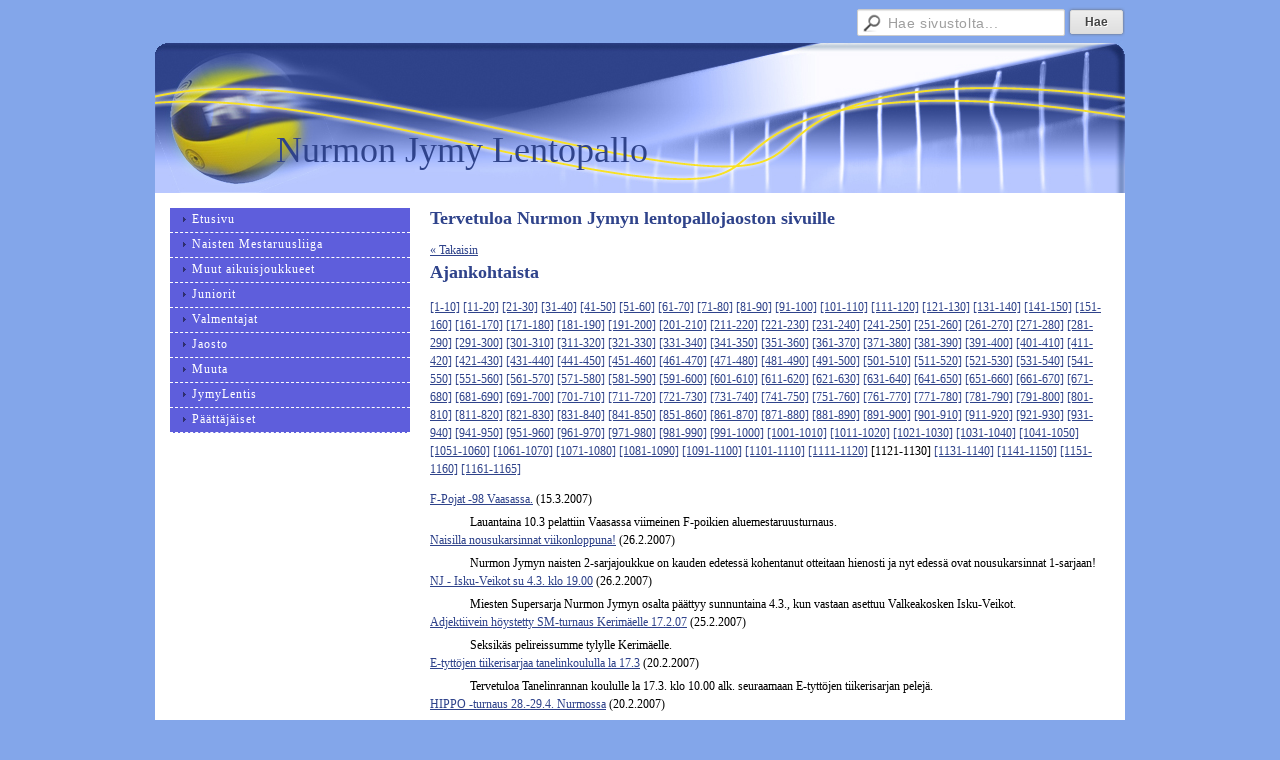

--- FILE ---
content_type: text/html; charset=utf-8
request_url: https://jymylentis.sporttisaitti.com/?E*O=100&E254068O=1120&x254068=Select/List
body_size: 4121
content:
<!DOCTYPE html>
<html class="no-js" dir="ltr" lang="fi">
<head><meta http-equiv="Content-Type" content="text/html; charset=utf-8"/><script src="https://d4-assets.s3.eu-north-1.amazonaws.com/public-page/js/jquery.min.js?R=1760680350"></script>
	<!--[if lt IE 7]><script src="https://d4-assets.s3.eu-north-1.amazonaws.com/public-page/js/d4supersleight.min.js?R=1760680350"></script><![endif]-->
	<!--[if IE ]><script src="https://d4-assets.s3.eu-north-1.amazonaws.com/public-page/js/jsc.min.js?R=1760680350"></script><![endif]--><link type="text/css" rel="stylesheet" href="/@Style/@nc1668680874@258580-rwd"/><meta name="description" content="Nurmon Jymy Lentopallo" /><script src="https://d4-assets.s3.eu-north-1.amazonaws.com/public-page/js/d4.min.js?R=1760680350"></script><title>Tervetuloa Nurmon Jymyn lentopallojaoston sivuille - Nurmon Jymy</title>
	<link href="/@News/Select?PAGE=/&amp;_eid=254068&amp;Tpl=RSS" rel="alternate" type="application/rss+xml" title="Ajankohtaista (RSS)" /><link href="/@News/Select?PAGE=/&amp;_eid=254068&amp;Tpl=ATOM" rel="alternate" type="application/rss+xml" title="Ajankohtaista (ATOM)" />
	
	
<style type="text/css">
input.d4button {
   -moz-box-shadow:inset 0px 1px 0px 0px #ffffff;
    -webkit-box-shadow:inset 0px 1px 0px 0px #ffffff;
    box-shadow:inset 0px 1px 0px 0px #ffffff;
    background:-webkit-gradient( linear, left top, left bottom, color-stop(0.05, #ededed), color-stop(1, #dfdfdf) );
    background:-moz-linear-gradient( center top, #ededed 5%, #dfdfdf 100% );
    background-color:#ededed;
    -webkit-border-radius:4px;
    border-radius:4px;
    border:1px solid #dcdcdc;
    display:inline-block;
    color:#444;
    font-family:Helvetica, Arial, sans-serif;
    font-size:12px;
    font-weight:bold;
    padding:3px 14px;
    text-decoration:none;
    text-shadow:1px 1px 0px #ffffff;
    cursor:pointer;
    -moz-box-shadow: 0px 0px 5px #333;
    -webkit-box-shadow: 0px 0px 5px #333;
    box-shadow: 0px 0px 5px #333;
    background-repeat:no-repeat;
    background-position:3px;
    margin:5px 3px;
    padding-left:25px;
}
input.d4button:hover {
  	background-color: #666;
  	border:1px solid #333;
  	color:#FFF;
  	text-shadow:none;
}
</style>

	<meta name="viewport" content="width=device-width, user-scalable=yes"> 
        <script>
        d4lang.CONTENT = d4lang.CONTENT || {};
	    d4lang.CONTENT.rwd_menu_title   = 'Valikko';
        d4lang.CONTENT.rwd_scroll_hint  = 'Tarkastele taulukkoa vierittämällä oikealle ja vasemmalle.';</script><link rel="canonical" href="https://jymylentis.sporttisaitti.com/?E*O=100&amp;E254068O=1120&amp;x254068=Select/List"></head>
<!--[if lt IE 7]> <body class="no-js ie6 ie6-9 "> <![endif]-->
<!--[if IE 7]>    <body class="no-js ie7 ie6-9 "> <![endif]-->
<!--[if IE 8]>    <body class="no-js ie8 ie6-9 "> <![endif]-->
<!--[if IE 9]>    <body class="no-js ie9 ie6-9 "> <![endif]-->
<!--[if gt IE 9]><!--> <body class="no-js modern "> <!--<![endif]-->
	<!-- noindex --><a href="#alku" class="alkuun" title="Sisällön alkuun"></a><div id="main" ><div id="room-menu" style="overflow: hidden; min-height: 40px; line-height: 40px;"><div class="searchbox">
		<form method="get" action="/@Search/Select" onsubmit="return search(this);">
			<input type="submit" value="Hae" class="btn" tabindex="7" /><input name="E*Q" class="keywords" title="Hae sivustolta..." value="Hae sivustolta..." tabindex="6" />
		</form>
	</div><div id="room-menu-links" style="text-align: right; float: right; height: 40px;">
			<form action="#"></form>	
			
		</div>
		<div style="float: left;height: 40px;"></div>		
	</div>
	
  
  <div id="header">
		<div class="Hd" id="Hd"><div class="text text1"><a href="/">Nurmon Jymy Lentopallo</a></div>
	<div class="text text2"></div>
	<div class="text text3"></div>
</div></div><div id="content">
		<div id="container">
		<div id="content-main"><h1 class="pageTitle">Tervetuloa Nurmon Jymyn lentopallojaoston sivuille</h1><div class="zone" id="zone-top"></div>

			
			<div id="content-middle"><div class="zone zone-_main-stuff" id="zone-_main"><div class="token token-News" id="token-254068"><a class="anchor" name="anchor-254068"></a><!-- index -->

<!-- noindex -->



<div class="viewToggle"><a href="javascript:history.back(1)">&laquo; Takaisin</a></div>



<h1 class="mainTitle">Ajankohtaista</h1>


<div class="resultPages"><a href="?E*O=100&amp;E254068O=0&amp;x254068=Select/List">[1-10]</a> <a href="?E*O=100&amp;E254068O=10&amp;x254068=Select/List">[11-20]</a> <a href="?E*O=100&amp;E254068O=20&amp;x254068=Select/List">[21-30]</a> <a href="?E*O=100&amp;E254068O=30&amp;x254068=Select/List">[31-40]</a> <a href="?E*O=100&amp;E254068O=40&amp;x254068=Select/List">[41-50]</a> <a href="?E*O=100&amp;E254068O=50&amp;x254068=Select/List">[51-60]</a> <a href="?E*O=100&amp;E254068O=60&amp;x254068=Select/List">[61-70]</a> <a href="?E*O=100&amp;E254068O=70&amp;x254068=Select/List">[71-80]</a> <a href="?E*O=100&amp;E254068O=80&amp;x254068=Select/List">[81-90]</a> <a href="?E*O=100&amp;E254068O=90&amp;x254068=Select/List">[91-100]</a> <a href="?E*O=100&amp;E254068O=100&amp;x254068=Select/List">[101-110]</a> <a href="?E*O=100&amp;E254068O=110&amp;x254068=Select/List">[111-120]</a> <a href="?E*O=100&amp;E254068O=120&amp;x254068=Select/List">[121-130]</a> <a href="?E*O=100&amp;E254068O=130&amp;x254068=Select/List">[131-140]</a> <a href="?E*O=100&amp;E254068O=140&amp;x254068=Select/List">[141-150]</a> <a href="?E*O=100&amp;E254068O=150&amp;x254068=Select/List">[151-160]</a> <a href="?E*O=100&amp;E254068O=160&amp;x254068=Select/List">[161-170]</a> <a href="?E*O=100&amp;E254068O=170&amp;x254068=Select/List">[171-180]</a> <a href="?E*O=100&amp;E254068O=180&amp;x254068=Select/List">[181-190]</a> <a href="?E*O=100&amp;E254068O=190&amp;x254068=Select/List">[191-200]</a> <a href="?E*O=100&amp;E254068O=200&amp;x254068=Select/List">[201-210]</a> <a href="?E*O=100&amp;E254068O=210&amp;x254068=Select/List">[211-220]</a> <a href="?E*O=100&amp;E254068O=220&amp;x254068=Select/List">[221-230]</a> <a href="?E*O=100&amp;E254068O=230&amp;x254068=Select/List">[231-240]</a> <a href="?E*O=100&amp;E254068O=240&amp;x254068=Select/List">[241-250]</a> <a href="?E*O=100&amp;E254068O=250&amp;x254068=Select/List">[251-260]</a> <a href="?E*O=100&amp;E254068O=260&amp;x254068=Select/List">[261-270]</a> <a href="?E*O=100&amp;E254068O=270&amp;x254068=Select/List">[271-280]</a> <a href="?E*O=100&amp;E254068O=280&amp;x254068=Select/List">[281-290]</a> <a href="?E*O=100&amp;E254068O=290&amp;x254068=Select/List">[291-300]</a> <a href="?E*O=100&amp;E254068O=300&amp;x254068=Select/List">[301-310]</a> <a href="?E*O=100&amp;E254068O=310&amp;x254068=Select/List">[311-320]</a> <a href="?E*O=100&amp;E254068O=320&amp;x254068=Select/List">[321-330]</a> <a href="?E*O=100&amp;E254068O=330&amp;x254068=Select/List">[331-340]</a> <a href="?E*O=100&amp;E254068O=340&amp;x254068=Select/List">[341-350]</a> <a href="?E*O=100&amp;E254068O=350&amp;x254068=Select/List">[351-360]</a> <a href="?E*O=100&amp;E254068O=360&amp;x254068=Select/List">[361-370]</a> <a href="?E*O=100&amp;E254068O=370&amp;x254068=Select/List">[371-380]</a> <a href="?E*O=100&amp;E254068O=380&amp;x254068=Select/List">[381-390]</a> <a href="?E*O=100&amp;E254068O=390&amp;x254068=Select/List">[391-400]</a> <a href="?E*O=100&amp;E254068O=400&amp;x254068=Select/List">[401-410]</a> <a href="?E*O=100&amp;E254068O=410&amp;x254068=Select/List">[411-420]</a> <a href="?E*O=100&amp;E254068O=420&amp;x254068=Select/List">[421-430]</a> <a href="?E*O=100&amp;E254068O=430&amp;x254068=Select/List">[431-440]</a> <a href="?E*O=100&amp;E254068O=440&amp;x254068=Select/List">[441-450]</a> <a href="?E*O=100&amp;E254068O=450&amp;x254068=Select/List">[451-460]</a> <a href="?E*O=100&amp;E254068O=460&amp;x254068=Select/List">[461-470]</a> <a href="?E*O=100&amp;E254068O=470&amp;x254068=Select/List">[471-480]</a> <a href="?E*O=100&amp;E254068O=480&amp;x254068=Select/List">[481-490]</a> <a href="?E*O=100&amp;E254068O=490&amp;x254068=Select/List">[491-500]</a> <a href="?E*O=100&amp;E254068O=500&amp;x254068=Select/List">[501-510]</a> <a href="?E*O=100&amp;E254068O=510&amp;x254068=Select/List">[511-520]</a> <a href="?E*O=100&amp;E254068O=520&amp;x254068=Select/List">[521-530]</a> <a href="?E*O=100&amp;E254068O=530&amp;x254068=Select/List">[531-540]</a> <a href="?E*O=100&amp;E254068O=540&amp;x254068=Select/List">[541-550]</a> <a href="?E*O=100&amp;E254068O=550&amp;x254068=Select/List">[551-560]</a> <a href="?E*O=100&amp;E254068O=560&amp;x254068=Select/List">[561-570]</a> <a href="?E*O=100&amp;E254068O=570&amp;x254068=Select/List">[571-580]</a> <a href="?E*O=100&amp;E254068O=580&amp;x254068=Select/List">[581-590]</a> <a href="?E*O=100&amp;E254068O=590&amp;x254068=Select/List">[591-600]</a> <a href="?E*O=100&amp;E254068O=600&amp;x254068=Select/List">[601-610]</a> <a href="?E*O=100&amp;E254068O=610&amp;x254068=Select/List">[611-620]</a> <a href="?E*O=100&amp;E254068O=620&amp;x254068=Select/List">[621-630]</a> <a href="?E*O=100&amp;E254068O=630&amp;x254068=Select/List">[631-640]</a> <a href="?E*O=100&amp;E254068O=640&amp;x254068=Select/List">[641-650]</a> <a href="?E*O=100&amp;E254068O=650&amp;x254068=Select/List">[651-660]</a> <a href="?E*O=100&amp;E254068O=660&amp;x254068=Select/List">[661-670]</a> <a href="?E*O=100&amp;E254068O=670&amp;x254068=Select/List">[671-680]</a> <a href="?E*O=100&amp;E254068O=680&amp;x254068=Select/List">[681-690]</a> <a href="?E*O=100&amp;E254068O=690&amp;x254068=Select/List">[691-700]</a> <a href="?E*O=100&amp;E254068O=700&amp;x254068=Select/List">[701-710]</a> <a href="?E*O=100&amp;E254068O=710&amp;x254068=Select/List">[711-720]</a> <a href="?E*O=100&amp;E254068O=720&amp;x254068=Select/List">[721-730]</a> <a href="?E*O=100&amp;E254068O=730&amp;x254068=Select/List">[731-740]</a> <a href="?E*O=100&amp;E254068O=740&amp;x254068=Select/List">[741-750]</a> <a href="?E*O=100&amp;E254068O=750&amp;x254068=Select/List">[751-760]</a> <a href="?E*O=100&amp;E254068O=760&amp;x254068=Select/List">[761-770]</a> <a href="?E*O=100&amp;E254068O=770&amp;x254068=Select/List">[771-780]</a> <a href="?E*O=100&amp;E254068O=780&amp;x254068=Select/List">[781-790]</a> <a href="?E*O=100&amp;E254068O=790&amp;x254068=Select/List">[791-800]</a> <a href="?E*O=100&amp;E254068O=800&amp;x254068=Select/List">[801-810]</a> <a href="?E*O=100&amp;E254068O=810&amp;x254068=Select/List">[811-820]</a> <a href="?E*O=100&amp;E254068O=820&amp;x254068=Select/List">[821-830]</a> <a href="?E*O=100&amp;E254068O=830&amp;x254068=Select/List">[831-840]</a> <a href="?E*O=100&amp;E254068O=840&amp;x254068=Select/List">[841-850]</a> <a href="?E*O=100&amp;E254068O=850&amp;x254068=Select/List">[851-860]</a> <a href="?E*O=100&amp;E254068O=860&amp;x254068=Select/List">[861-870]</a> <a href="?E*O=100&amp;E254068O=870&amp;x254068=Select/List">[871-880]</a> <a href="?E*O=100&amp;E254068O=880&amp;x254068=Select/List">[881-890]</a> <a href="?E*O=100&amp;E254068O=890&amp;x254068=Select/List">[891-900]</a> <a href="?E*O=100&amp;E254068O=900&amp;x254068=Select/List">[901-910]</a> <a href="?E*O=100&amp;E254068O=910&amp;x254068=Select/List">[911-920]</a> <a href="?E*O=100&amp;E254068O=920&amp;x254068=Select/List">[921-930]</a> <a href="?E*O=100&amp;E254068O=930&amp;x254068=Select/List">[931-940]</a> <a href="?E*O=100&amp;E254068O=940&amp;x254068=Select/List">[941-950]</a> <a href="?E*O=100&amp;E254068O=950&amp;x254068=Select/List">[951-960]</a> <a href="?E*O=100&amp;E254068O=960&amp;x254068=Select/List">[961-970]</a> <a href="?E*O=100&amp;E254068O=970&amp;x254068=Select/List">[971-980]</a> <a href="?E*O=100&amp;E254068O=980&amp;x254068=Select/List">[981-990]</a> <a href="?E*O=100&amp;E254068O=990&amp;x254068=Select/List">[991-1000]</a> <a href="?E*O=100&amp;E254068O=1000&amp;x254068=Select/List">[1001-1010]</a> <a href="?E*O=100&amp;E254068O=1010&amp;x254068=Select/List">[1011-1020]</a> <a href="?E*O=100&amp;E254068O=1020&amp;x254068=Select/List">[1021-1030]</a> <a href="?E*O=100&amp;E254068O=1030&amp;x254068=Select/List">[1031-1040]</a> <a href="?E*O=100&amp;E254068O=1040&amp;x254068=Select/List">[1041-1050]</a> <a href="?E*O=100&amp;E254068O=1050&amp;x254068=Select/List">[1051-1060]</a> <a href="?E*O=100&amp;E254068O=1060&amp;x254068=Select/List">[1061-1070]</a> <a href="?E*O=100&amp;E254068O=1070&amp;x254068=Select/List">[1071-1080]</a> <a href="?E*O=100&amp;E254068O=1080&amp;x254068=Select/List">[1081-1090]</a> <a href="?E*O=100&amp;E254068O=1090&amp;x254068=Select/List">[1091-1100]</a> <a href="?E*O=100&amp;E254068O=1100&amp;x254068=Select/List">[1101-1110]</a> <a href="?E*O=100&amp;E254068O=1110&amp;x254068=Select/List">[1111-1120]</a> <span>[1121-1130]</span> 
			 <a href="?E*O=100&amp;E254068O=1130&amp;x254068=Select/List">[1131-1140]</a> <a href="?E*O=100&amp;E254068O=1140&amp;x254068=Select/List">[1141-1150]</a> <a href="?E*O=100&amp;E254068O=1150&amp;x254068=Select/List">[1151-1160]</a> <a href="?E*O=100&amp;E254068O=1160&amp;x254068=Select/List">[1161-1165]</a>
		</div>


<dl class="tiedote">


	
	
	
	<dt>
	<div><a href="?x254068=254191">F-Pojat -98 Vaasassa.</a> <span class="pvm">(15.3.2007)</span></div>
	</dt>
	<dd>
	
		Lauantaina 10.3 pelattiin Vaasassa viimeinen F-poikien aluemestaruusturnaus. 
	</dd>

	
	
	
	<dt>
	<div><a href="?x254068=254166">Naisilla nousukarsinnat viikonloppuna!</a> <span class="pvm">(26.2.2007)</span></div>
	</dt>
	<dd>
	
		Nurmon Jymyn naisten 2-sarjajoukkue on kauden edetessä kohentanut otteitaan hienosti ja nyt edessä ovat nousukarsinnat 1-sarjaan! 
	</dd>

	
	
	
	<dt>
	<div><a href="?x254068=254167">NJ - Isku-Veikot su 4.3. klo 19.00</a> <span class="pvm">(26.2.2007)</span></div>
	</dt>
	<dd>
	
		Miesten Supersarja Nurmon Jymyn osalta päättyy sunnuntaina 4.3., kun vastaan asettuu Valkeakosken Isku-Veikot. 
	</dd>

	
	
	
	<dt>
	<div><a href="?x254068=254168">Adjektiivein höystetty SM-turnaus Kerimäelle 17.2.07</a> <span class="pvm">(25.2.2007)</span></div>
	</dt>
	<dd>
	
		Seksikäs pelireissumme tylylle Kerimäelle. 
	</dd>

	
	
	
	<dt>
	<div><a href="?x254068=254177">E-tyttöjen tiikerisarjaa tanelinkoululla la 17.3</a> <span class="pvm">(20.2.2007)</span></div>
	</dt>
	<dd>
	
		Tervetuloa Tanelinrannan koululle la 17.3. klo 10.00 alk. seuraamaan E-tyttöjen tiikerisarjan pelejä. 
	</dd>

	
	
	
	<dt>
	<div><a href="?x254068=254178">HIPPO -turnaus 28.-29.4. Nurmossa</a> <span class="pvm">(20.2.2007)</span></div>
	</dt>
	<dd>
	
		Kevään lentopallokauden huipennus HIPPO -turnaus pelataan huhtikuun lopulla Nurmon liikuntasaleilla ja myös muutama sali naapurista Seinäjoeltakin on käytössä. 
	</dd>

	
	
	
	<dt>
	<div><a href="?x254068=254179">Power Cupin 1. ilmoittautuminen päättyy 26.2.</a> <span class="pvm">(20.2.2007)</span></div>
	</dt>
	<dd>
	
		Vuoden 2007 Power Cup pelataan Lahdessa ja Jymyn osalta 1. ilmoittautuminen on alkanut.  
	</dd>

	
	
	
	<dt>
	<div><a href="?x254068=254180">Power Cupin majoitukset</a> <span class="pvm">(19.2.2007)</span></div>
	</dt>
	<dd>
	
		Viimevuotiseen tapaan Jymy on varannut erillisen majoituksen, nyt Lahden kansanopistolta. Tällä hetkellä huoneet ovat kaikki varattuja, mutta olemme pyytäneet lisähuoneita. Valitettavasti asia ratkeaa vasta toukokuun alussa, kun opiston remonttisuunnitelma on valmis.  
	</dd>

	
	
	
	<dt>
	<div><a href="?x254068=254157">C-tyttöjen SM-turnaus Orivedellä 4.2.07</a> <span class="pvm">(8.2.2007)</span></div>
	</dt>
	<dd>
	
		 
	</dd>

	
	
	
	<dt>
	<div><a href="?x254068=254153">Jymyn C-poikien 2-joukkue turnasi Savonlinnassa 20.1. ja Korialla 3.2.</a> <span class="pvm">(4.2.2007)</span></div>
	</dt>
	<dd>
	
		 
	</dd>

</dl>


<div class="resultPages"><a href="?E*O=100&amp;E254068O=1110&amp;x254068=Select/List">&laquo; edelliset 10</a> <a href="?E*O=100&amp;E254068O=1130&amp;x254068=Select/List">seuraavat 10 &raquo;</a></div>


	
			
			<a class="feed_link" href="/@News/Select?PAGE=/&amp;_eid=254068&amp;Tpl=RSS"><img src="https://d4-assets.s3.eu-north-1.amazonaws.com/public-page/img/rss_logo.png?R=1760680350" style="width:43px;height:12px;" alt="RSS" title="RSS" /></a>
	
	
			
			<a class="feed_link" href="/@News/Select?PAGE=/&amp;_eid=254068&amp;Tpl=ATOM"><img src="https://d4-assets.s3.eu-north-1.amazonaws.com/public-page/img/atom_logo.png?R=1760680350" style="width:43px;height:12px;" alt="ATOM" title="ATOM" /></a>
	




<!-- index -->


<!-- noindex --></div></div>
			</div></div><div id="content-left">
			
			
			

			<div class="sidemenucontainer"><ul class="level1-container">
	<li class=" menu-page-1 level1 level1-onpath level1-here level1-first  hereparent"><a href="/" class=" menu-page-1 level1 level1-onpath level1-here level1-first  here"
		style="padding-left: 12px;"><span>Etusivu</span></a></li>
	<li class=" menu-page-634876 level1  "><a href="/naisten-mestaruusliiga/" class=" menu-page-634876 level1  "
		style="padding-left: 12px;"><span>Naisten Mestaruusliiga</span></a></li>
	<li class=" menu-page-258667 level1  "><a href="/muut-aikuisjoukkueet/" class=" menu-page-258667 level1  "
		style="padding-left: 12px;"><span>Muut aikuisjoukkueet</span></a></li>
	<li class=" menu-page-258673 level1  "><a href="/juniorit/" class=" menu-page-258673 level1  "
		style="padding-left: 12px;"><span>Juniorit</span></a></li>
	<li class=" menu-page-258625 level1  "><a href="/valmentajat/" class=" menu-page-258625 level1  "
		style="padding-left: 12px;"><span>Valmentajat</span></a></li>
	<li class=" menu-page-258622 level1  "><a href="/jaosto/" class=" menu-page-258622 level1  "
		style="padding-left: 12px;"><span>Jaosto</span></a></li>
	<li class=" menu-page-1176757 level1  "><a href="/muuta/" class=" menu-page-1176757 level1  "
		style="padding-left: 12px;"><span>Muuta</span></a></li>
	<li class=" menu-page-1184526 level1  "><a href="/jymylentis/" class=" menu-page-1184526 level1  "
		style="padding-left: 12px;"><span>JymyLentis</span></a></li>
	<li class=" menu-page-1215150 level1 level1-last  "><a href="/paattajaiset/" class=" menu-page-1215150 level1 level1-last  "
		style="padding-left: 12px;"><span>Päättäjäiset</span></a></li></ul>
</div><div class="zone" id="zone-left"></div>

		</div><hr class="clear"/>
		
		<div>
			<div class="zone" id="zone-bottom"></div>
		</div>
		
		</div>
	</div><div id="footer">
		<div class="Ft"><div class="text text1"></div><div class="row2"><div class="optinet">
					<div>
						<a href="http://www.yhdistysavain.fi/" target="_blank">Tehty Yhdistysavaimella</a>
						</div></div><div class="copyright"><a class="loginlink" rel="nofollow" href="https://jymylentis.sporttisaitti.com/@login?GOTO=/%3fE*O%3d100%26E254068O%3d1120%26x254068%3dSelect/List">&copy;</a> 2025 Nurmon Jymy</div><div class="text text2"></div></div><div class="text text3"></div></div>
	</div></div>
<!-- BEGIN Snoobi v1.4 -->
	<script src="https://eu2.snoobi.com/?account=snoop.php?tili&amp;cookies=false"></script>
	<!-- END Snoobi v1.4 --><script async src="https://www.googletagmanager.com/gtag/js?id=G-12345678"></script>
    <script>
    window.dataLayer = window.dataLayer || [];
    function gtag(){dataLayer.push(arguments);}
    gtag('js', new Date());
    gtag('config', 'G-12345678');
    </script></body>
</html>